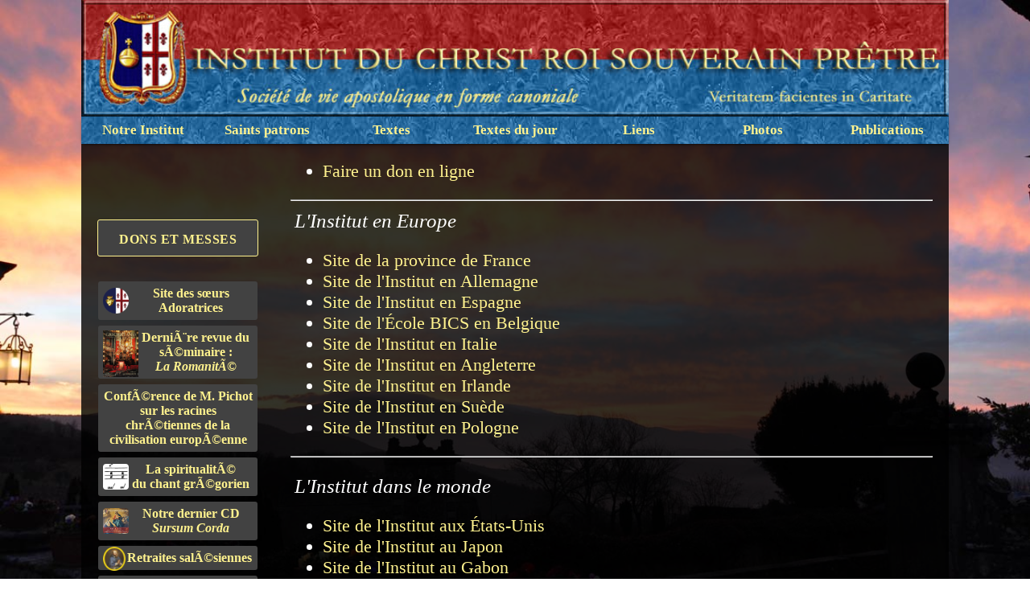

--- FILE ---
content_type: text/html
request_url: http://icrsp.org/Pages/liens.html
body_size: 4506
content:
	<!DOCTYPE html PUBLIC "-//W3C//DTD XHTML 1.0 Transitional//EN" "http://www.w3.org/tr/xhtml1/Dtd/xhtml1-transitional.dtd">


<html xmlns="http://www.w3.org/1999/xhtml" lang="fr-fr">
    <head>
        
        <!-- Global site tag (gtag.js) - Google Analytics -->
        <script async src="https://www.googletagmanager.com/gtag/js?id=UA-139525872-1"></script>
        <script>
            window.dataLayer = window.dataLayer || [];
            function gtag(){dataLayer.push(arguments);}
            gtag('js', new Date());
            
            gtag('config', 'UA-139525872-1');
            </script>
        <link href="https://fonts.googleapis.com/css?family=Sorts+Mill+Goudy&display=swap" rel="stylesheet">
            <link rel="shortcut icon" href="/favicon.ico" type="image/x-icon" />
            <script src="https://kit.fontawesome.com/79d227add4.js" crossorigin="anonymous"></script>
            <title>ICRSP</title>            <meta http-equiv="Content-Type" content="text/html; charset=windows-1252" />
            <meta http-equiv="language" content="fr" />
            <meta http-equiv="robots" content="all" />
            <meta name="author" content="icrsp.org" />
            <meta name="reply-to" content="info@icrsp.org" />
            <meta name="Description" content="Site de l'ICRSP " />
            <meta name="Keywords" content=" institut, christ roi, souverain pretre, tradition, liturgie, horaires, messe, sacrement, formation, pelerinages, retraites, pape, benoit xvi, ecclesia dei, traditionnelle, saint pie v, histoire, catechisme, sermons, conferences, careme, paques, noel, passion, christ, catholique, eglise, roi, annonces, formation, pretre, dimanche, vepres, france, villa martelli, gricigliano" />
            <link rel="stylesheet" href="https://www.icrsp.org/Outils/css/icrsp.css" type="text/css" media="screen" />
            <script>
                (function(i,s,o,g,r,a,m){i['GoogleAnalyticsObject']=r;i[r]=i[r]||function(){
                    (i[r].q=i[r].q||[]).push(arguments)},i[r].l=1*new Date();a=s.createElement(o),
                m=s.getElementsByTagName(o)[0];a.async=1;a.src=g;m.parentNode.insertBefore(a,m)
                })(window,document,'script','//www.google-analytics.com/analytics.js','ga');
            
            ga('create', 'UA-48221693-1', 'icrsp.org');
            ga('send', 'pageview');
            
                </script>
            
            <!-- Facebook Pixel Code -->
            <script>
                !function(f,b,e,v,n,t,s)
                {if(f.fbq)return;n=f.fbq=function(){n.callMethod?
                    n.callMethod.apply(n,arguments):n.queue.push(arguments)};
                if(!f._fbq)f._fbq=n;n.push=n;n.loaded=!0;n.version='2.0';
                n.queue=[];t=b.createElement(e);t.async=!0;
                t.src=v;s=b.getElementsByTagName(e)[0];
                    s.parentNode.insertBefore(t,s)}(window, document,'script',
                                                    'https://connect.facebook.net/en_US/fbevents.js');
                                                    fbq('init', '424038641662409');
                                                    fbq('track', 'PageView');
                </script>
            <noscript><img height="1" width="1" style="display:none"
                src="https://www.facebook.com/tr?id=424038641662409&ev=PageView&noscript=1"
                /></noscript>
            <!-- End Facebook Pixel Code -->
            
    </head>
<body background="../Outils/Fonds/P110201 014.jpg" >	<div id="conteneur" style="background:rgb(000,000,040);background:rgba(000,000,000,0.8
)"><a href="http://www.icrsp.org">
	<img class="bandeau" src="../../Outils/images/Bande-Institut-2010.jpg" alt="ICRSP"  /></a><br><div id="menu" style="text-align: center;">
	<ul>
		<li>
			<a href="#">
				Notre Institut
			</a>
			<ul>
				<li>
					<a href="/Pages/droit-pontifical.html">
						Droit Pontifical
					</a>
				</li>
				<li>
					<a href="/Seminaire/Seminaire-Saint-Philippe.htm">
						S&eacute;minaire Saint Philippe N&eacute;ri
					</a>
				</li>
				<li>
					<a href="/Apostolats/">
						Apostolats
					</a>
				</li>
				<li>
					<a href="http://www.adoratrices.icrsp.org" target="_blank">
						Adoratrices
						<br />
						du C&oelig;ur Royal
					</a>
				</li>
				<li>
					<a href="/Travaux/nouvelles/juin2018.php">
						Travaux au s&eacute;minaire
					</a>
				</li>
				<li>
					<a href="https://donation.icrss.org/fr/">
						Pour nous aider
					</a>
				</li>
				<li>
					<a href="/index.htm">
						Pour nous contacter
					</a>
				</li>
			</ul>
		</li>
	</ul>
	<ul>
		<li>
			<a href="#">
				Saints patrons
			</a>
			<ul>
				<li>
					<a href="/Pages/christ-roi.php">
						Christ-Roi
					</a>
				</li>
				<li>
					<a href="/Pages/immaculee-conception.php">
						Immacul&eacute;e Conception
					</a>
				</li>
				<li>
					<a href="/Pages/saint-benoit.php">
						Saint Beno&icirc;t
					</a>
				</li>
				<li>
					<a href="/Pages/saint-francois-de-sales.php">
						Saint
						<br />
						Fran&ccedil;ois de Sales
					</a>
				</li>
				<li>
					<a href="/Pages/saint-thomas.php">
						Saint Thomas d'Aquin
					</a>
				</li>
			</ul>
		</li>
	</ul>
	<ul>
		<li>
			<a href="#">
				Textes
			</a>
			<ul>
				<li>
					<a href="/Pages/magistere.php">
						 Magist&egrave;re
					</a>
				</li>
				<li>
					<a href="/Pages/conferences.html">
						 Conf&eacute;rences
					</a>
				</li>
				<li>
					<a href="/Pages/sermons.php">
						 Sermons
					</a>
				</li>
				<li>
					<a href="/Pages/devotions.php">
						 D&eacute;votions, spiritualit&eacute;
					</a>
				</li>
				<li>
					<a href="/Pages/bossuet-fenelon.html" target="_top">
						Bossuet et F&eacute;nelon
					</a>
				</li>
			</ul>
		</li>
	</ul>
	<ul>
		<li>
			<a href="#">
				Textes du jour
			</a>
			<ul>
                                <!--<li>
					<a href="/Calendriers/Antiennes-O/Antiennes-O.htm" target="_top">
						Grandes Antiennes &ldquo;O&rdquo;
					</a>
				</li>-->
				<!--<li>
					<a href="/Calendriers/Stations/stations-careme.htm" target="_top">
						Stations du Car&ecirc;me
					</a>
				</li>-->
				<!--<li>
					<a href="/Calendriers/La%20Pensee%20du%20Jour/Semaine%20Sainte/archives-Semaine-Sainte.htm" target="_top">
						La Semaine Sainte
					</a>
				</li>-->
				<!--<li>
					<a href="/Calendriers/Fetes/Fetes-Mobiles.htm" target="_top">
						L'Octave de la Pentec&ocirc;te
					</a>
				</li>-->
				<!--<li>
					<a href="/Calendriers/La%20Pensee%20du%20Jour/Mois%20du%20Sacre-Coeur/Archives.htm" target="_top">
						Le Mois du Sacr&eacute;-C&oelig;ur
					</a>
				</li>-->
				<!--<li>
					<a href="/Calendriers/La%20Pensee%20du%20Jour/Mois%20de%20Mai/Archives.htm" target="_top">
						Le Mois de Marie
					</a>
				</li>-->
				<li>
					<a href="/Calendriers/Le%20Saint%20du%20Jour/archives-vies_des_saints.htm" target="_top">
						Le Saint du Jour
					</a>
				</li>
				<li>
					<a href="/Calendriers/La%20Regle%20de%20Saint-Benoit/archives.htm" target="_top">
						La R&egrave;gle
						<br />
						de Saint Beno&icirc;t
					</a>
				</li>
				<li>
					<a href="/Calendriers/La%20Pensee%20du%20Jour/Archives-Generales/archives-generales.htm" target="_top">
						Pens&eacute;es quotidiennes
					</a>
				</li>
				<li>
					<a href="/Calendriers/Oraison%20de%20la%20Semaine/oraison_de_la_semaine-archives.htm" target="_top">
						Oraison du Dimanche
					</a>
				</li>
			</ul>
		</li>
	</ul>
	<ul>
		<li>
			<a href="#">
				Liens
			</a>
			<ul>
				<li>
					<a class="long;" href="/Pages/liens.html">
						L'Institut
						<br />
						dans le monde
					</a>
				</li>
				<li>
					<a href="/In-Memoriam/In-Memoriam.htm">
						In Memoriam
					</a>
				</li>
				<li>
					<a href="/Livres/Livres-conseilles.htm">
						Livres
					</a>
				</li>
			</ul>
		</li>
	</ul>
	<ul>
		<li>
			<a href="#">
				Photos
			</a>
			<ul>
				<li>
					<a href="#">
						S&eacute;minaire
					</a>
					<ul>
						<li>
							<a href="/Pages/videos.php?page=1">
								Vid&eacute;os
							</a>
						</li>
						<li>
							<a href="/Photographies/2025">
								2025
							</a>
						</li>
						<li>
							<a href="/Photographies/2024">
								2024
							</a>
						</li>
						<li>
							<a href="/Photographies/2023">
								2023
							</a>
						</li>
						<li>
							<a href="/Photographies/2022">
								2022
							</a>
						</li>
						<li>
							<a href="/Photographies/2021">
								2021
							</a>
						</li>
						<li>
							<a href="/Photographies/2020">
								2020
							</a>
						</li>
						<li>
							<a href="/Photographies/2019">
								2019
							</a>
						</li>
						<li>
							<a href="/Photographies/2018/">
								2018
							</a>
						</li>
						<li>
							<a href="/Pages/Photos-2017.html">
								2017
							</a>
						</li>
						<li>
							<a href="/Pages/Photos-2016.html">
								2016
							</a>
						</li>
						<li>
							<a href="/IMAGES-APOSTOLATS/Images-2015/Gricigliano/Page%20initiale-2015.htm">
								2015
							</a>
						</li>
						<li>
							<a href="/IMAGES-APOSTOLATS/Images-2014/Gricigliano/Page%20initiale-2014.htm">
								2014
							</a>
						</li>
						<li>
							<a href="/IMAGES-APOSTOLATS/Images-2013/Gricigliano/Page%20initiale-2013.htm">
								2013
							</a>
						</li>
						<li>
							<a href="/IMAGES-APOSTOLATS/Images-2012/Gricigliano/Page%20initiale-2012.htm">
								2012
							</a>
						</li>
						<li>
							<a href="/IMAGES-APOSTOLATS/IMAGES-2011/GRICIGLIANO/Page-Initiale.htm">
								2011
							</a>
						</li>
						<li>
							<a href="/IMAGES-APOSTOLATS/IMAGES-2010/Gricigliano/Page-Initiale.htm">
								2010
							</a>
						</li>
						<li>
							<a href="/IMAGES-APOSTOLATS/IMAGES-2009/Gricigliano/Gricigliano.htm">
								2009
							</a>
						</li>
						<li>
							<a href="/IMAGES-APOSTOLATS/GRICIGLIANO-2008/Gricigliano-2008.htm">
								2008
							</a>
						</li>
					</ul>
				</li>
				<li>
					<a href="#">
						Apostolats
					</a>
					<ul>
						<li>
							<a href="/Pages/videos.php?page=2">
								Vid&eacute;os
							</a>
						</li>
						<li>
							<a href="/IMAGES-APOSTOLATS/IMAGES-2009/Apostolats/Images-2009.htm">
								2009
							</a>
						</li>
						<li>
							<a href="/IMAGES-APOSTOLATS/IMAGES-2010/Apostolats/Apostolats-page-initiale.htm">
								2010
							</a>
						</li>
						<li>
							<a href="/IMAGES-APOSTOLATS/IMAGES-2011/APOSTOLATS/Page-Initiale-apostolats.htm">
								2011
							</a>
						</li>
						<li>
							<a href="/IMAGES-APOSTOLATS/Images-2012/Apostolats/Page%20initiale-2012.htm">
								2012
							</a>
						</li>
						<li>
							<a href="/IMAGES-APOSTOLATS/Images-2013/Apostolats/Page%20initiale-2013.htm">
								2013
							</a>
						</li>
						<li>
							<a href="/IMAGES-APOSTOLATS/Images-2014/Apostolats/Page%20initiale-2014.htm">
								2014
							</a>
						</li>
						<li>
							<a href="/IMAGES-APOSTOLATS/Images-2015/Apostolats/Page%20initiale-2015.htm">
								2015
							</a>
						</li>
						<li>
							<a href="/Pages/Photos-2016.html">
								2016
							</a>
						</li>
						<li>
							<a href="/Pages/Photos-2017.html">
								2017
							</a>
						</li>
						<li>
							<a href="/Pages/Photos-2018.html">
								2018
							</a>
						</li>
					</ul>
				</li>
				<li>
					<a href="https://adoratrices.icrss.org/fr/nouvelles/galerie">
						Adoratrices
					</a>
				</li>
			</ul>
		</li>
	</ul>
	<ul>
		<li>
			<a href="#">
				Publications
			</a>
			<ul>
				<li>
					<a href="/Pages/publications.php">
						Derni&egrave;res publications
					</a>
				</li>
				<li>
					<a href="/Pages/vie-au-seminaire.html">
						La Vie au S&eacute;minaire
					</a>
				</li>
				<li>
					<a href="/Pages/pages-CD.html">
						CD de Gr&eacute;gorien
					</a>
				</li>
				<li>
					<a href="/Pages/messe-pontificale.html">
						La Messe pontificale
						<br />
						au faldistoire
					</a>
				</li>
				<li>
					<a href="/Calendriers/Calendrier-2026/Calendrier_FR_2026_web.pdf" target="_blank">
						Calendrier 2026
					</a>
				</li>
			</ul>
		</li>
	</ul>
</div>
<div id="bloc"><div id="blocgauche">
    <div id="social">
        <a target="_blank" href="https://www.facebook.com/gricigliano.icrss">
            <i class="fab fa-facebook-square"></i>
        </a>
        <a target="_blank" href="https://www.instagram.com/i.c.r.s.s">
            <i class="fab fa-instagram"></i>
        </a>
        <a target="_blank" href="https://vimeo.com/icrss">
            <i class="fab fa-vimeo-v"></i>
        </a>
        <a target="_blank" href="https://www.youtube.com/channel/UCrXsMtMH80fxfOvAFcccKPQ/">
            <i class="fab fa-youtube"></i>
        </a>
    </div>
    <p align="center">
    <br>
    <a class="link-block_left important" target="_blank" href="https://donation.icrss.org">
        Dons et Messes
    </a>
    <br>
    <a class="link-block_left" target="_blank" href="https://adoratrices.icrss.org">
        <img style="float: left; width: 32px; height: 32px; margin-top:2px; border-radius:4px;" src="https://www.icrsp.org/Outils/images/favicon-acrjcsp.png">
            Site des s&oelig;urs Adoratrices
    </a>
    <a class="link-block_left" target="_blank" href="http://www.icrsp.org/Publicationsbis/Revue-2020/01-52.pdf">
        <img style="float: left; width: auto; height: 58px; padding-top: 0px;" src="https://www.icrsp.org/Outils/images/cover-revue-romanite.jpg">
            DerniÃ¨re revue du sÃ©minaire&nbsp;:<br><em>La RomanitÃ©</em>
    </a>
    <a class="link-block_left" target="_blank" href="/CONFERENCES/Pichot/RacinesChretiennes_20201205.htm">
        ConfÃ©rence de M. Pichot sur les racines chrÃ©tiennes de la civilisation europÃ©enne
    </a>

    <a class="link-block_left" target="_blank" href="../CONFERENCES/spiritualite-gregorien-dom-gajard.pdf">
        <img style="float: left; width: 32px; height: 32px; margin-top:2px; border-radius:4px;" src="https://www.icrsp.org/Outils/images/note.png">
            La spiritualitÃ©<br>du chant grÃ©gorien
    </a>
    <a class="link-block_left" target="_blank" href="http://www.icrsp.org/Pages/SursumCorda.html">
        <img style="float: left; width: 32px; height: 32px; margin-top:2px; border-radius:4px;" src="https://www.icrsp.org/Outils/images/CD-SursumCordaR2021Min.jpg">
            Notre dernier CD<br><i>Sursum Corda</i>
    </a>
    <a class="link-block_left" target="_blank" href="https://icrspfrance.fr/oeuvres/retraites">
        <img style="float: left; width: 28px; height: 30px; margin-top: -5px;" src="https://www.icrsp.org/Outils/images/sfs_retraite.png">
            Retraites salÃ©siennes
    </a>
    <a class="link-block_left" target="_blank" href="http://www.icrsp.org/Pages/sainte-ligue.php">
        Ligue des saints C&oelig;urs<br>de JÃ©sus, Marie et Joseph
    </a>
    <a class="link-block_left" target="_blank" href="http://www.icrsp.org/Pages/constitutions.html">
        Approbation dÃ©finitive<br>des Constitutions
    </a>
    <a class="link-block_left" target="_blank" href="https://jeunes-missionnaires-afrique.org/">
        Nos missions en Afrique
    </a>
    <a class="link-block_left" target="_blank" href="https://donation.icrss.org/adresses/inscription.html">
        Nouvelles par courriel
    </a>
    <br>
    <p align="center" style="color:#FFF28E">
    Il est interdit de publier<br>les photographies du site
    </p>
    </p>
</div>

	<div id="blocmilieu">
	<ul>
    <li> <a href="https://donation.icrss.org/">Faire un don en ligne</a></li>
</ul>
<hr />
<h2>L'Institut en Europe</h2>
<ul>
    <li><a href="https://icrspfrance.fr/">Site de la province de France</a></li>
    <li><a href="https://www.institut-christus-koenig.de/">Site de l'Institut en Allemagne</a></li>
    <li><a href="https://icrss.es">Site de l'Institut en Espagne</a></li>
    <li><a href="https://www.bicschool.be/">Site de l'&Eacute;cole BICS en Belgique</a></li>
    <li><a href="https://www.icrss.it/">Site de l'Institut en Italie</a></li>
    <li><a href="https://icksp.org.uk/">Site de l'Institut en Angleterre</a></li>
    <a href="https://icksp.org.uk/"> </a>
    <li><a href="https://icksp.org.uk/"></a><a href="http://institute-christ-king.ie/">Site de l'Institut en Irlande</a>
    </li>
    <li><a href="https://icrss.se/">Site de l'Institut en Su&egrave;de</a></li>
<li><a href="https://icrss.pl/">Site de l'Institut en Pologne</a></li>
</ul>
<hr />
<ul>
</ul>
<h2>L'Institut dans le monde</h2>
<ul>
    <li><a href="http://www.institute-christ-king.org/">Site de l'Institut aux &Eacute;tats-Unis</a></li>
    <li><a href="https://icksp.jp/icksp.jp/">Site de l'Institut au Japon</a></li>
    <li><a href="https://jeunes-missionnaires-afrique.org/">Site de l'Institut au Gabon</a></li>
    <li><a href="https://icrspmaurice.org/">Site de l'Institut 	<div class="clear"></div>
	</div>

	<div class="clear"></div></div>
<div id="footer">&copy; 2012 - 2026 &mdash; info@icrsp.org &mdash; <a href="http://www.icrsp.org">Contact</a><br/>Institut du Christ Roi Souverain Pr&ecirc;tre </div>
<html><script>
  (function(i,s,o,g,r,a,m){i['GoogleAnalyticsObject']=r;i[r]=i[r]||function(){
  (i[r].q=i[r].q||[]).push(arguments)},i[r].l=1*new Date();a=s.createElement(o),
  m=s.getElementsByTagName(o)[0];a.async=1;a.src=g;m.parentNode.insertBefore(a,m)
  })(window,document,'script','//www.google-analytics.com/analytics.js','ga');

  ga('create', 'UA-48221693-1', 'icrsp.org');
  ga('send', 'pageview');
</script></html>



--- FILE ---
content_type: text/css
request_url: https://www.icrsp.org/Outils/css/icrsp.css
body_size: 2390
content:
@font-face {
    font-family: 'Goudy Old Style';
    src: url('https://www.icrsp.org/Outils/fonts/GoudyOldStyle-Italic.woff2') format('woff2'),
        url('https://www.icrsp.org/Outils/fonts/GoudyOldStyle-Italic.woff') format('woff');
    font-weight: normal;
    font-style: italic;
}

@font-face {
    font-family: 'Goudy Old Style';
    src: url('https://www.icrsp.org/Outils/fonts/GoudyOldStyle-HeavyItalic.woff2') format('woff2'),
        url('https://www.icrsp.org/Outils/fonts/GoudyOldStyle-HeavyItalic.woff') format('woff');
    font-weight: 900;
    font-style: italic;
}

@font-face {
    font-family: 'Goudy Old Style';
    src: url('https://www.icrsp.org/Outils/fonts/GoudyOldStyle-Regular.woff2') format('woff2'),
        url('https://www.icrsp.org/Outils/fonts/GoudyOldStyle-Regular.woff') format('woff');
    font-weight: normal;
    font-style: normal;
}

@font-face {
    font-family: 'Goudy Old Style';
    src: url('https://www.icrsp.org/Outils/fonts/GoudyOldStyle-ExtraBold.woff2') format('woff2'),
        url('https://www.icrsp.org/Outils/fonts/GoudyOldStyle-ExtraBold.woff') format('woff');
    font-weight: 800;
    font-style: normal;
}

@font-face {
    font-family: 'Goudy Old Style';
    src: url('https://www.icrsp.org/Outils/fonts/GoudyOldStyle-Heavy.woff2') format('woff2'),
        url('https://www.icrsp.org/Outils/fonts/GoudyOldStyle-Heavy.woff') format('woff');
    font-weight: 900;
    font-style: normal;
}

@font-face {
    font-family: 'Goudy Old Style';
    src: url('https://www.icrsp.org/Outils/fonts/GoudyOldStyle-Bold.woff2') format('woff2'),
        url('https://www.icrsp.org/Outils/fonts/GoudyOldStyle-Bold.woff') format('woff');
    font-weight: bold;
    font-style: normal;
}

@font-face {
    font-family: 'Goudy Old Style';
    src: url('https://www.icrsp.org/Outils/fonts/GoudyOldStyle-BoldItalic.woff2') format('woff2'),
        url('https://www.icrsp.org/Outils/fonts/GoudyOldStyle-BoldItalic.woff') format('woff');
    font-weight: bold;
    font-style: italic;
}

@font-face {
    font-family: 'ICRSS Text';
    src: url('https://www.icrsp.org/Outils/fonts/icrss-text.woff2') format('woff2'),
        url('https://www.icrsp.org/Outils/fonts/icrss-text.woff') format('woff');
    font-weight: normal;
    font-style: normal;

}

@font-face {
    font-family: 'ICRSS Text';
    src: url('https://www.icrsp.org/Outils/fonts/icrss-textitalic.woff2') format('woff2'),
        url('https://www.icrsp.org/Outils/fonts/icrss-textitalic.woff') format('woff');
    font-weight: normal;
    font-style: italic;

}

@font-face {
    font-family: 'ICRSS Text';
    src: url('https://www.icrsp.org/Outils/fonts/icrss-textbolditalic.woff2') format('woff2'),
        url('https://www.icrsp.org/Outils/fonts/icrss-textbolditalic.woff') format('woff');
    font-weight: bold;
    font-style: italic;

}

@font-face {
    font-family: 'ICRSS Text';
    src: url('https://www.icrsp.org/Outils/fonts/icrss-textbold.woff2') format('woff2'),
        url('https://www.icrsp.org/Outils/fonts/icrss-textbold.woff') format('woff');
    font-weight: bold;
    font-style: normal;

}

@font-face {
    font-family: 'ICRSS Caption';
    src: url('https://www.icrsp.org/Outils/fonts/icrss-caption.woff2') format('woff2'),
        url('https://www.icrsp.org/Outils/fonts/icrss-caption.woff') format('woff');
    font-weight: normal;
    font-style: normal;

}

@font-face {
    font-family: 'ICRSS Caption';
    src: url('https://www.icrsp.org/Outils/fonts/icrss-captionitalic.woff2') format('woff2'),
        url('https://www.icrsp.org/Outils/fonts/icrss-captionitalic.woff') format('woff');
    font-weight: normal;
    font-style: italic;

}

@font-face {
    font-family: 'ICRSS Display';
    src: url('https://www.icrsp.org/Outils/fonts/icrss-display.woff2') format('woff2'),
        url('https://www.icrsp.org/Outils/fonts/icrss-display.woff') format('woff');
    font-weight: normal;
    font-style: normal;

}

@font-face {
    font-family: 'ICRSS Display';
    src: url('https://www.icrsp.org/Outils/fonts/icrss-displayitalic.woff2') format('woff2'),
        url('https://www.icrsp.org/Outils/fonts/icrss-displayitalic.woff') format('woff');
    font-weight: normal;
    font-style: italic;

}

@font-face {
    font-family: 'ICRSS Headline';
    src: url('https://www.icrsp.org/Outils/fonts/icrss-headline.woff2') format('woff2'),
        url('https://www.icrsp.org/Outils/fonts/icrss-headline.woff') format('woff');
    font-weight: normal;
    font-style: normal;

}

@font-face {
    font-family: 'ICRSS Headline';
    src: url('https://www.icrsp.org/Outils/fonts/icrss-headlineitalic.woff2') format('woff2'),
        url('https://www.icrsp.org/Outils/fonts/icrss-headlineitalic.woff') format('woff');
    font-weight: normal;
    font-style: italic;

}

@media screen{
	/*Bandeau de l'Institut*/
	.bandeau {
		width:1078px;
		height:145px;
		position:relative;
		padding:0px;
	}
	/** Caractï¿½ristiques du menu deroulant **/
	#menu {
		width:1078px;
		height:33px;
		margin-bottom:20px;
		box-shadow: 0px 3px 4px -2px;
		/** Longueur du menu **/
	}
	#menu ul {
		margin: 0;
		padding: 0;
		/** Espace entre deux blocs du menu **/
		float:left;
		/** Alignement du menu **/
	}
	/** menu principal **/
	#menu ul li h2,#menu a, #menu ul li a {
		text-decoration: none;
		width:154px;
		height: auto;
		font: bold 17px 'Goudy Old Style', Garamond, serif;
		display: block;
		margin: 0px;
		padding-top: 7px;
		padding-bottom:7px;
		position: relative;
		top: 0px;
		left: 0px;
		color: #FFF28E;
		background: url(../Fonds/Fond-papier-gris-bleu.jpg);
	}
	/** menu principal quand on passe dessus **/
	#menu ul li h2:hover,#menu a:hover {
		text-decoration: underline;
		color:#FFF28E;
		background: url(../Fonds/Fond-papier-rouge.jpg);
	}
	/** sous-menu sans lien **/
	#menu ul li ul li h2,#menu a {
		width:154px;
		font: bold 17px 'Goudy Old Style', Garamond, serif;
		display: block;
		height: auto;
		margin: 0px;
		padding: 7px 0px 5px 0px;
		color: #FFF28E;
		background: url(../Fonds/Fond-papier-rouge.jpg);
	}
	/** sous-menu avec lien **/
	#menu ul li ul li a {
		font: bold 16px 'Goudy Old Style', Garamond, serif;
		display: block;
		height: autopx;
		width:154px;
		color: #FFF28E;
		background: url(../Fonds/Fond-papier-rouge.jpg);
		text-decoration: none;
		margin-top:0px;
		padding: 7px 0px 5px 0px;
	}
	/**Ceci est l'adaptation a IE**/
	*+html #menu ul li ul li a{
		position: relative;
		left: -154px;
		top:51px;
		zoom:1
}
	/**Fin de l'adaptation**/
	/** sous-menu avec lien quand on passe dessus **/
	#menu ul li ul li a:hover {
		color: #FFF28E;
		background: url(../Fonds/Fond-papier-rouge.jpg);
	}
	/** sous-sous-menu **/
	#menu ul li ul li ul li a {
		font: bold 15px 'Goudy Old Style', Garamond, serif;
		height: auto;
		width: auto;
		color: #FFF28E;
		background: url(../Fonds/Fond-papier-rouge.jpg);
		text-decoration: none;
		margin-top: 0px;
		padding: 8px 30px 5px 30px;
	}
	/**Ceci est l'adaptation a IE**/
	*+html ul li ul li ul li a{
		position: absolute;
		left: -150px;
		top:0px;
		zoom:1
}
	*+html ul li ul li ul li a:hover {
		position: absolute;
		left: 150px;
		top:0px;
		zoom:1
}
	*+html #menu ul li ul li h2{
		position: relative;
		left: -150px;
		top:50px;
		zoom:1
}
	/**Fin de l'adaptation**/
	#menu li {
		position: relative;
		list-style-type: none;
	}
	#menu ul ul {
		position: absolute;
	}
	#menu ul ul ul {
		position: absolute;
		top: 0;
		left: 100%;
	}
	div#menu ul ul,div#menu ul li:hover ul ul,div#menu ul ul li:hover ul uldiv#menu ul ul ul{
		display: none;
	}
	div#menu ul li:hover ul,div#menu ul ul li:hover ul,div#menu ul ul ul li:hover{
		display: block;
	}
	/** Blocs------------------------------------**/
	body {
		background-size:cover;
		font-family: 'ICRSS Text', Goudy Old Style, Garamond, serif;
		background-attachment: fixed;
		background-repeat:repeat;
		margin: 0;
	}
	#conteneur {
		width: 1078px;
		margin-left: auto;
		margin-right: auto;
	}
	#bloc {
		width:auto;
		height:auto;
	}
	#blocgauche {
		margin-top: 0px;
		font: 15px 'ICRSS Text', 'Goudy Old Style', Garamond, serif;
		padding-right: 0px;
		padding-left: 0px;
		float:left;
		width: 240px;
	}
	#blocmilieu {
		color: #ffffff;
		font: 22px ICRSS Text, 'Goudy Old Style', Garamond, serif;
		padding-left:260px;
		padding-right:20px;
		width: 798px;
		text-align: justify;
	}
	/**Ceci est l'adaptation a IE**/
	*+html #blocmilieu {
		color: #ffffff;
		font: 22px 'ICRSS Text', 'Goudy Old Style', Garamond, serif;
		line-height: 27px;
		padding: 5px 15px 5px 15px;
		width: 800px;
		text-align: justify;
		margin-left: 235px;
		position:relative;
		top:-360px
}
	/**Fin de l'adaptation**/
	#footer {
		font: 15px 'ICRSS Caption', 'Goudy Old Style', Garamond, serif;
		color: #FEFAD1;
		border: solid 2px #6D9AB4;
		text-align: center;
		padding: 0px;
		padding-top:3px;
		padding-bottom:3px;
		background-color: #6D9AB4;
		width:1074px;
		margin-top: 0px;
		margin: auto;
	}
	#footer a {
		
		color: #FEFAD1;
		border-width:0;
		text-decoration: none;
	}
	#footer a:hover {

		text-decoration: underline;
	}
	#annonces {
		width:230px;
		float:left;
	}
	.clear {
		clear: both;
	}
	label {
		text-align: left;
		display:inline;
		float:none;
	}

#imageData #caption {
	font-family: 'ICRSS Caption', Garamond, serif !important;
    font-size: 18px !important;
}



	/** Class------------------------------------**/
	smallcaps{
		display:block;
		margin:0;
		padding:0;
		border:0;
		font-variant: small-caps;
	}

	a {
		text-decoration: none;
		color: #FFF28E;
	}
	a:hover {
		text-decoration: underline;
		color: #FFF28E;
	}
	#footer a {
		color: #FEFAD1;
		border-width:0;
		text-decoration: none;
	}
	#footer a:hover {
		text-decoration: underline;
	}
	a img {
		border-width:0;
	}
	h1 {
		border-bottom: 1px solid #C0C0C0;
		color: white;
		font: italic 30px 'Goudy Old Style', Garamond, serif;
		letter-spacing: 1px;
		margin: 5px 5px 25px 5px;
		text-indent : 0px;
	}
	h2 {
		color: #ffffff;
		font: italic 25px 'Goudy Old Style', Garamond, serif;
		margin: 5px 0px 5px 5px;
	}
	h2 a, h2 a:hover {
		font: italic 25px 'Goudy Old Style', Garamond, serif;
		margin: 5px 0px 5px 0px;
		text-decoration: none;
		padding:0px;
	}
	h3 {
		text-decoration: none;
		color: #6D9AB4;
		margin: 0px;
	}
	/*#blocmilieu li {
		list-style-type: none;
		list-style-image: url(/Outils/images/lys.png);
		vertical-align: middle;
		font-size:20px;
	}
	*/
	#blocgauche img {
		border:0px;
		width:225px;
		height:150px;
	}
	
	.link-block_left {
		
		display: block;
		font-family: 'Goudy Old Style', Garamond, serif;
		font-size: 16px;
		font-weight: bold;
		margin: 7px 0px;
		padding: 6px 6px;
		background-color:#424242;
		width: 186px;
		border-radius: 3px;
	}
	.important {
		border: 1px solid #FFF28E;
		text-transform: uppercase;
		padding: 12px 6px 8px 6px;
		letter-spacing: 0.5px;
		line-height: 24px;
	}			
	.link-block_left:hover{
	
		text-decoration: none;
		background-color:#303030;
	}
	#social {
		text-align: center;
	}
	#social a:hover {
		text-decoration: none;
		opacity: 0.7;
	}
	.fab {
		font-size: 30px;
		padding: 0 3px;
	}
	.new1 {
		width: 65px !important;
		height: 28px !important;
		position: absolute !important;
		margin-top: -7px;
		margin-left: 60px;
	}
	.new2 {
		width: 65px !important;
		height: 28px !important;
		position: absolute !important;
		margin-top: -7px;
		margin-left: 90px;
	}
	.new3 {
		width: 65px !important;
		height: 28px !important;
		position: absolute !important;
		margin-top: -7px;
		margin-left: 85px;
	}	
	
	/** Photos------------------------------------**/
	#album_container {
		float:left;
		height: auto;
		width: 48%;
		font-family: 'Goudy Old Style', Garamond, serif;
		font-size: 18px;
		margin: 5px;
	}
	.album_left {
		float: left;
		text-align: center;
		height: 80px;
		width:auto;
		padding:1px;
		border:1px solid silver;
	}
	#album_right {
		float: left;
		text-align: left;
		font-size: 14px;
		padding: 5px;
		width: auto;
	}
	#album_right a {
		color:black;
		border-width:0;
		text-decoration: none;
	}
	.thumbs{
		height:150px;
		width:auto;
	}
}
@media screen and (max-width: 1105px){
	/*Bandeau de l'Institut*/
	.bandeau {
		width:980px;
		height:130px;
		position:relative;
	}
	/** Caractï¿½ristiques du menu deroulant **/
	#menu {
		width:980px;
		height:33px;
		margin-bottom:20px;
		box-shadow: 0px 3px 4px -2px;
		/** Longueur du menu **/
	}
	#menu ul {
		margin: 0;
		padding: 0;
		/** Espace entre deux blocs du menu **/
		float:left;
		/** Alignement du menu **/
	}
	/** menu principal **/
	#menu ul li h2,#menu a, #menu ul li a {
		text-decoration: none;
		float:middle;
		width:140px;
		height: auto;
		font: bold 17px 'Goudy Old Style', Garamond, serif;
		display: block;
		margin: 0;
		padding: 7px 0px;
		color: #FFF28E;
		background: url(../Fonds/Fond-papier-gris-bleu.jpg);
	}
	/** menu principal quand on passe dessus **/
	#menu ul li h2:hover,#menu a:hover {
		text-decoration: bold;
		color:#FFF28E;
		background: url(../Fonds/Fond-papier-rouge.jpg);
	}
	/** sous-menu sans lien **/
	#menu ul li ul li h2,#menu a {
		width:140px;
		height:auto;
		text-decoration: none;
		padding: 7px 0px 5px 0px;
		float:middle;
		font: bold 16px 'Goudy Old Style', Garamond, serif;
		display: block;
		margin: 0;
		padding: 10px 0px;
		color: #FFF28E;
		background: url(../Fonds/Fond-papier-rouge.jpg);
	}
	/** sous-menu avec lien **/
	#menu ul li ul li a {
		width:140px;
		height:auto;
		font: bold 16px 'Goudy Old Style', Garamond, serif;
		width:float;
		display: block;
		padding: 7px 0px 5px 0px;
		color: #FFF28E;
		background: url(../Fonds/Fond-papier-rouge.jpg);
		text-decoration: none;
		margin-top:0px;
		padding: 6px 0px 6px 0px;
	}
	/**Ceci est l'adaptation a IE**/
	*+html #menu ul li ul li a{
		position: relative;
		left: -220px;
		top:50px;
		zoom:1
}
	/**Fin de l'adaptation**/
	/** sous-menu avec lien quand on passe dessus **/
	#menu ul li ul li a:hover {
		color: #FFF28E;
		background: url(../Fonds/Fond-papier-rouge.jpg);
	}
	/** sous-sous-menu **/
	#menu ul li ul li ul li a {
		font: bold 15px 'Goudy Old Style', Garamond, serif;
		width:auto;
		height: auto;
		color: #FFF28E;
		background: url(../Fonds/Fond-papier-rouge.jpg);
		text-decoration: none;
		margin-top: 0px;
		padding: 8px 30px 5px 30px;
	}
	/**Ceci est l'adaptation a IE**/
	*+html ul li ul li ul li a{
		position: absolute;
		left: -150px;
		top:0px;
		zoom:1
}
	*+html ul li ul li ul li a:hover {
		position: absolute;
		left: 150px;
		top:0px;
		zoom:1
}
	*+html #menu ul li ul li h2{
		position: relative;
		left: -150px;
		top:50px;
		zoom:1
}
	/**Fin de l'adaptation**/
	#menu li {
		position: relative;
		list-style-type: none;
	}
	#menu ul ul {
		position: absolute;
	}
	#menu ul ul ul {
		position: absolute;
		top: 0;
		left: 100%;
	}
	div#menu ul ul,div#menu ul li:hover ul ul,div#menu ul ul li:hover ul uldiv#menu ul ul ul{
		display: none;
	}
	div#menu ul li:hover ul,div#menu ul ul li:hover ul,div#menu ul ul ul li:hover{
		display: block;
	}
	/** Blocs------------------------------------**/
	body {
		background-size:cover;
		background-attachment: fixed;
		background-repeat:repeat;
	}
	#conteneur {
		width: 980px;
		margin-left: auto;
		margin-right: auto;
	}
	#bloc {
		width:auto;
		height:auto;
	}
	#blocgauche {
		margin-top: 0px;
		padding-right: 0px;
		padding-left: 0px;
		font: 15px 'ICRSS Text', 'Goudy Old Style', Garamond, serif;
		float:left;
		width:230px;
	}
	#blocmilieu {
		color: #ffffff;
		font: 22px 'ICRSS Text', 'Goudy Old Style', Garamond, serif;
		width: 770px;
		text-align: justify;
		padding-right:20px;
		padding-left: 210px;
	}
	#footer {

		font: 15px 'ICRSS Caption', 'Goudy Old Style', Garamond, serif;
		color: #F4D90A;
		border: solid 2px #6D9AB4;	
		text-align: center;
		padding:0px;
		padding-top:3px;
		padding-bottom:3px;
		background-color: #6D9AB4;
		width:976px;
		margin-top:0px;
	}
	#annonces {
		width:180px;
		float:left;
	}
	.clear {
		clear: both;
	}
	label {
		text-align: left;
		display:inline;
		float:none;
	}
	#blocgauche img {
		border:0px;
		width:150px;
		height:100px;
	}
	/** Class------------------------------------**/
	a {
		text-decoration: none;
		color: #FFF28E;
	}
	a:hover {
		text-decoration: underline;
		color: #FFF28E;
	}
	#footer a {
		color: #FEFAD1;
		border-width:0;
		text-decoration: none;
	}
	#footer a:hover {
		text-decoration: underline;
	}
	a img {
		border-width:0;
	}
	h1 {
		color: white;
		font: italic 30px 'Goudy Old Style', Garamond, serif;
		letter-spacing: 1px;
		margin: 5px 5px 25px 5px;
		text-indent : 0px;
	}
	h2 {
		color: #ffffff;
		font: italic 25px 'Goudy Old Style', Garamond, serif;
		margin: 5px 0px 5px 5px;
	}
	h2 a, h2 a:hover {
		font: italic 25px 'Goudy Old Style', Garamond, serif;
		margin: 5px 0px 5px 0px;
		text-decoration: none;
		padding:0px;
	}
	h3 {
		text-decoration: none;
		color: #99cbff;
		margin: 0px;
	}
	#bloc li {
		line-height: 20px;
		vertical-align: middle;
	}
	.link-block_left {
		
		display: block;
		font-family: 'Goudy Old Style', Garamond, serif;
		font-size: 14px;
		font-weight: bold;
		margin: 7px 0px;
		padding: 6px 6px;
		background-color:#424242;
		width: 166px;
		border-radius: 3px;
	}

	
	.link-block_left:hover{
	
		text-decoration: none;
		background-color:#303030;
	}

	.new1 {
		width: 65px !important;
		height: 28px !important;
		position: absolute !important;
		margin-top: -7px;
		margin-left: 45px;
	}
	.new2 {
		width: 65px !important;
		height: 28px !important;
		position: absolute !important;
		margin-top: -7px;
		margin-left: 71px;
	}
	.new3 {
		width: 65px !important;
		height: 28px !important;
		position: absolute !important;
		margin-top: -7px;
		margin-left: 67px; 
	}

	/** Photos------------------------------------**/
	#album_container {
		float:left;
		height: auto;
		width: 48%;
		font-family: 'Goudy Old Style', Garamond, serif;
		font-size: 18px;
		margin: 5px;
	}
	.album_left {
		float: left;
		text-align: center;
		height: 80px;
		width:auto;
	}
	#album_right {
		float: left;
		text-align: left;
		font-size: 14px;
		padding: 5px;
		width: auto;
	}
	#album_right a {
		color:black;
		border-width:0;
		text-decoration: none;
	}
	.thumbs{
		height:150px;
		width:auto;
	}
}
